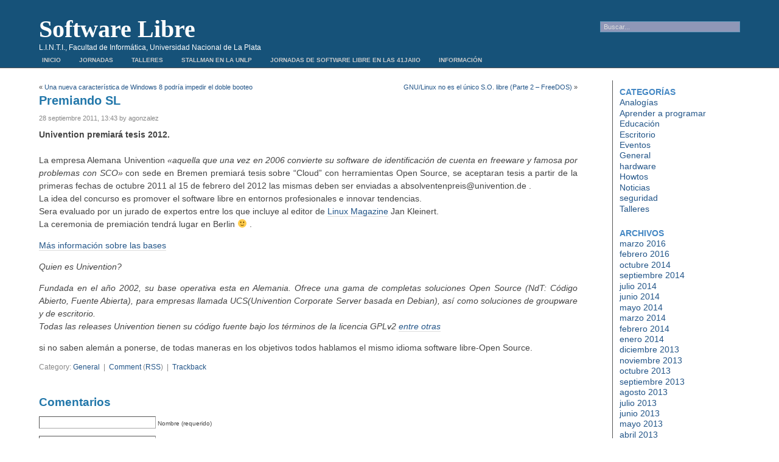

--- FILE ---
content_type: text/html; charset=UTF-8
request_url: https://sl.linti.unlp.edu.ar/2011/09/premiando-sl/
body_size: 5631
content:
<!DOCTYPE html PUBLIC "-//W3C//DTD XHTML 1.0 Transitional//EN" "http://www.w3.org/TR/xhtml1/DTD/xhtml1-transitional.dtd">
<html xmlns="http://www.w3.org/1999/xhtml" lang="es">

<head profile="http://gmpg.org/xfn/11">
<meta http-equiv="Content-Type" content="text/html; charset=UTF-8" />

<title>Software Libre  &raquo; Blog Archive   &raquo; Premiando SL</title>

<link rel="stylesheet" href="https://sl.linti.unlp.edu.ar/wp-content/themes/fluid-blueSL/style.css" type="text/css" media="screen" />
<link rel="stylesheet" href="https://sl.linti.unlp.edu.ar/wp-content/themes/fluid-blueSL/print.css" type="text/css" media="print" />
<link rel="alternate" type="application/rss+xml" title="Software Libre RSS Feed" href="https://sl.linti.unlp.edu.ar/feed/" />
<link rel="pingback" href="https://sl.linti.unlp.edu.ar/xmlrpc.php" />
<link rel='dns-prefetch' href='//s.w.org' />
<link rel="alternate" type="application/rss+xml" title="Software Libre &raquo; Premiando SL RSS de los comentarios" href="https://sl.linti.unlp.edu.ar/2011/09/premiando-sl/feed/" />
		<script type="text/javascript">
			window._wpemojiSettings = {"baseUrl":"https:\/\/s.w.org\/images\/core\/emoji\/11\/72x72\/","ext":".png","svgUrl":"https:\/\/s.w.org\/images\/core\/emoji\/11\/svg\/","svgExt":".svg","source":{"concatemoji":"https:\/\/sl.linti.unlp.edu.ar\/wp-includes\/js\/wp-emoji-release.min.js?ver=4.9.28"}};
			!function(e,a,t){var n,r,o,i=a.createElement("canvas"),p=i.getContext&&i.getContext("2d");function s(e,t){var a=String.fromCharCode;p.clearRect(0,0,i.width,i.height),p.fillText(a.apply(this,e),0,0);e=i.toDataURL();return p.clearRect(0,0,i.width,i.height),p.fillText(a.apply(this,t),0,0),e===i.toDataURL()}function c(e){var t=a.createElement("script");t.src=e,t.defer=t.type="text/javascript",a.getElementsByTagName("head")[0].appendChild(t)}for(o=Array("flag","emoji"),t.supports={everything:!0,everythingExceptFlag:!0},r=0;r<o.length;r++)t.supports[o[r]]=function(e){if(!p||!p.fillText)return!1;switch(p.textBaseline="top",p.font="600 32px Arial",e){case"flag":return s([55356,56826,55356,56819],[55356,56826,8203,55356,56819])?!1:!s([55356,57332,56128,56423,56128,56418,56128,56421,56128,56430,56128,56423,56128,56447],[55356,57332,8203,56128,56423,8203,56128,56418,8203,56128,56421,8203,56128,56430,8203,56128,56423,8203,56128,56447]);case"emoji":return!s([55358,56760,9792,65039],[55358,56760,8203,9792,65039])}return!1}(o[r]),t.supports.everything=t.supports.everything&&t.supports[o[r]],"flag"!==o[r]&&(t.supports.everythingExceptFlag=t.supports.everythingExceptFlag&&t.supports[o[r]]);t.supports.everythingExceptFlag=t.supports.everythingExceptFlag&&!t.supports.flag,t.DOMReady=!1,t.readyCallback=function(){t.DOMReady=!0},t.supports.everything||(n=function(){t.readyCallback()},a.addEventListener?(a.addEventListener("DOMContentLoaded",n,!1),e.addEventListener("load",n,!1)):(e.attachEvent("onload",n),a.attachEvent("onreadystatechange",function(){"complete"===a.readyState&&t.readyCallback()})),(n=t.source||{}).concatemoji?c(n.concatemoji):n.wpemoji&&n.twemoji&&(c(n.twemoji),c(n.wpemoji)))}(window,document,window._wpemojiSettings);
		</script>
		<style type="text/css">
img.wp-smiley,
img.emoji {
	display: inline !important;
	border: none !important;
	box-shadow: none !important;
	height: 1em !important;
	width: 1em !important;
	margin: 0 .07em !important;
	vertical-align: -0.1em !important;
	background: none !important;
	padding: 0 !important;
}
</style>
<link rel='stylesheet' id='wpt-twitter-feed-css'  href='https://sl.linti.unlp.edu.ar/wp-content/plugins/wp-to-twitter/css/twitter-feed.css?ver=4.9.28' type='text/css' media='all' />
<link rel='https://api.w.org/' href='https://sl.linti.unlp.edu.ar/wp-json/' />
<link rel="EditURI" type="application/rsd+xml" title="RSD" href="https://sl.linti.unlp.edu.ar/xmlrpc.php?rsd" />
<link rel="wlwmanifest" type="application/wlwmanifest+xml" href="https://sl.linti.unlp.edu.ar/wp-includes/wlwmanifest.xml" /> 
<link rel='prev' title='Una nueva característica de Windows 8 podría impedir el doble booteo' href='https://sl.linti.unlp.edu.ar/2011/09/una-nueva-caracteristica-de-windows-8-podria-impedir-el-doble-booteo/' />
<link rel='next' title='GNU/Linux no es el único S.O. libre (Parte 2 – FreeDOS)' href='https://sl.linti.unlp.edu.ar/2011/10/gnulinux-no-es-el-unico-s-o-libre-parte-2-%e2%80%93-freedos/' />
<meta name="generator" content="WordPress 4.9.28" />
<link rel="canonical" href="https://sl.linti.unlp.edu.ar/2011/09/premiando-sl/" />
<link rel='shortlink' href='https://sl.linti.unlp.edu.ar/?p=1686' />
<link rel="alternate" type="application/json+oembed" href="https://sl.linti.unlp.edu.ar/wp-json/oembed/1.0/embed?url=https%3A%2F%2Fsl.linti.unlp.edu.ar%2F2011%2F09%2Fpremiando-sl%2F" />
<link rel="alternate" type="text/xml+oembed" href="https://sl.linti.unlp.edu.ar/wp-json/oembed/1.0/embed?url=https%3A%2F%2Fsl.linti.unlp.edu.ar%2F2011%2F09%2Fpremiando-sl%2F&#038;format=xml" />
<script type="text/javascript" src="https://sl.linti.unlp.edu.ar/wp-content/plugins/si-captcha-for-wordpress/captcha/si_captcha.js?ver=1768691797"></script>
<!-- begin SI CAPTCHA Anti-Spam - login/register form style -->
<style type="text/css">
.si_captcha_small { width:175px; height:45px; padding-top:10px; padding-bottom:10px; }
.si_captcha_large { width:250px; height:60px; padding-top:10px; padding-bottom:10px; }
img#si_image_com { border-style:none; margin:0; padding-right:5px; float:left; }
img#si_image_reg { border-style:none; margin:0; padding-right:5px; float:left; }
img#si_image_log { border-style:none; margin:0; padding-right:5px; float:left; }
img#si_image_side_login { border-style:none; margin:0; padding-right:5px; float:left; }
img#si_image_checkout { border-style:none; margin:0; padding-right:5px; float:left; }
.si_captcha_refresh { border-style:none; margin:0; vertical-align:bottom; }
div#si_captcha_input { display:block; padding-top:15px; padding-bottom:5px; }
label#si_captcha_code_label { margin:0; }
input#si_captcha_code_input { width:65px; }
p#si_captcha_code { clear: left; padding-top:10px; }
</style>
<!-- end SI CAPTCHA Anti-Spam - login/register form style -->
</head>

<body>
<div id="page">
<div id="header">
	<div id="headertitle">
		<h1><a href="https://sl.linti.unlp.edu.ar" title="Software Libre: L.I.N.T.I., Facultad de Informática, Universidad Nacional de La Plata">Software Libre</a></h1>
		<p>L.I.N.T.I., Facultad de Informática, Universidad Nacional de La Plata</p>
	</div> 
	<!-- Search box (If you prefer having search form as a sidebar widget, remove this block) -->
	<div class="search">
		<form method="get" id="searchform" action="https://sl.linti.unlp.edu.ar/">
<input type="text" size="20" name="s" id="s" value="Buscar..."  onblur="if(this.value=='') this.value='Buscar...';" onfocus="if(this.value=='Buscar...') this.value='';"/>
</form>
	</div> 
	<!-- Search ends here-->
		
</div>

<div id="navbar">
<ul id="nav">
	<li><a href="https://sl.linti.unlp.edu.ar">Inicio</a></li>
	<li class="page_item page-item-25 page_item_has_children"><a href="https://sl.linti.unlp.edu.ar/jornadas/">Jornadas</a>
<ul class='children'>
	<li class="page_item page-item-600"><a href="https://sl.linti.unlp.edu.ar/jornadas/octavas-jornadas-de-software-libre/">Octavas Jornadas de Software Libre</a></li>
	<li class="page_item page-item-1737"><a href="https://sl.linti.unlp.edu.ar/jornadas/novenas-jornadas-de-software-libre/">Novenas Jornadas de Software Libre</a></li>
</ul>
</li>
<li class="page_item page-item-31"><a href="https://sl.linti.unlp.edu.ar/talleres-docentes/">Talleres</a></li>
<li class="page_item page-item-1585"><a href="https://sl.linti.unlp.edu.ar/stallman-en-la-unlp/">Stallman en la UNLP</a></li>
<li class="page_item page-item-2741"><a href="https://sl.linti.unlp.edu.ar/jornadas-de-software-libre-en-las-41jaiio/">Jornadas de Software Libre en las 41JAIIO</a></li>
<li class="page_item page-item-2 page_item_has_children"><a href="https://sl.linti.unlp.edu.ar/informacion/">Información</a>
<ul class='children'>
	<li class="page_item page-item-160"><a href="https://sl.linti.unlp.edu.ar/informacion/%c2%bfque-es-el-soware-libre/">¿Qué es el Software Libre?</a></li>
</ul>
</li>
</ul>
</div>
<div id="wrapper">

	<div id="content">

			
		<div class="navigation">
			<div class="alignleft">&laquo; <a href="https://sl.linti.unlp.edu.ar/2011/09/una-nueva-caracteristica-de-windows-8-podria-impedir-el-doble-booteo/" rel="prev">Una nueva característica de Windows 8 podría impedir el doble booteo</a></div>
			<div class="alignright"><a href="https://sl.linti.unlp.edu.ar/2011/10/gnulinux-no-es-el-unico-s-o-libre-parte-2-%e2%80%93-freedos/" rel="next">GNU/Linux no es el único S.O. libre (Parte 2 – FreeDOS)</a> &raquo;</div>
		</div>

		<div class="post" id="post-1686">
			<h2 class="posttitle"><a href="https://sl.linti.unlp.edu.ar/2011/09/premiando-sl/" rel="bookmark" title="Permanent Link to Premiando SL">Premiando SL</a></h2>
			<div class="postmetadata">28 septiembre 2011, 13:43 by agonzalez </div>
			<div class="postentry">
				<p><strong>Univention premiará tesis 2012.<br />
</strong><br />
La empresa Alemana Univention <em>«aquella que una vez en 2006  convierte su software de identificación de cuenta en freeware y famosa por problemas con SCO»</em> con sede en Bremen premiará tesis sobre “Cloud” con herramientas Open Source, se aceptaran tesis a partir de la primeras fechas de octubre 2011 al 15 de febrero del 2012 las mismas deben ser enviadas a absolventenpreis@univention.de .<br />
La idea del concurso es promover el software libre en entornos profesionales e innovar tendencias.<br />
Sera evaluado por un jurado de expertos entre los que incluye al editor de <a href="https://de.wikipedia.org/wiki/Linux-Magazin">Linux Magazine</a> Jan Kleinert.<br />
La ceremonia de premiación tendrá lugar en Berlin 🙂 .</p>
<p><a href="https://www.absolventenpreis.de">Más información sobre las bases</a></p>
<p><em>Quien es Univention?</p>
<p>Fundada en el año 2002, su base operativa esta en Alemania. Ofrece una gama de completas soluciones Open Source (NdT: Código Abierto, Fuente Abierta), para empresas llamada UCS(Univention Corporate Server basada en Debian), así como soluciones de groupware y de escritorio.<br />
Todas las releases Univention tienen su código fuente bajo los términos de la licencia GPLv2 <a href="https://www.univention.de/community/oss">entre otras</a><br />
</em></p>
<p>si no saben alemán a ponerse, de todas maneras en los objetivos todos hablamos el mismo idioma software libre-Open Source.</p>
							</div>
	
			<div class="postmetadata">
				<div class="postmetadata">
										Category: <a href="https://sl.linti.unlp.edu.ar/category/general/" rel="category tag">General</a>					&nbsp;|&nbsp;&nbsp;<a href="#respond">Comment</a> (<a href="https://sl.linti.unlp.edu.ar/2011/09/premiando-sl/feed/">RSS</a>)					&nbsp;|&nbsp;&nbsp;<a href="https://sl.linti.unlp.edu.ar/2011/09/premiando-sl/trackback/ " rel="trackback">Trackback</a>									 </div>
			</div>
		</div>
	
<!-- You can start editing here. -->

<div id="comments">


			<!-- If comments are open, but there are no comments. -->

	 



<div id="respond">

<h3>Comentarios</h3>

<div class="cancel-comment-reply">
	<small><a rel="nofollow" id="cancel-comment-reply-link" href="/2011/09/premiando-sl/#respond" style="display:none;">Clic para cancelar respuesta.</a></small>
</div>


<form action="https://sl.linti.unlp.edu.ar/wp-comments-post.php" method="post" id="commentform">


<p><input type="text" name="author" id="author" value="" size="22" tabindex="1" />
<label for="author"><small>Nombre (requerido)</small></label></p>

<p><input type="text" name="email" id="email" value="" size="22" tabindex="2" />
<label for="email"><small>Mail (no será publicado) (requerido)</small></label></p>

<p><input type="text" name="url" id="url" value="" size="22" tabindex="3" />
<label for="url"><small>Website</small></label></p>


<!--<p><small><strong>XHTML:</strong> You can use these tags: <code>&lt;a href=&quot;&quot; title=&quot;&quot;&gt; &lt;abbr title=&quot;&quot;&gt; &lt;acronym title=&quot;&quot;&gt; &lt;b&gt; &lt;blockquote cite=&quot;&quot;&gt; &lt;cite&gt; &lt;code&gt; &lt;del datetime=&quot;&quot;&gt; &lt;em&gt; &lt;i&gt; &lt;q cite=&quot;&quot;&gt; &lt;s&gt; &lt;strike&gt; &lt;strong&gt; </code></small></p>-->

<p><textarea name="comment" id="comment" cols="100%" rows="10" tabindex="4"></textarea></p>

<p><input name="submit" type="submit" id="submit" tabindex="5" value="Dejar comentario" />
<input type='hidden' name='comment_post_ID' value='1686' id='comment_post_ID' />
<input type='hidden' name='comment_parent' id='comment_parent' value='0' />
</p>
<p style="display: none;"><input type="hidden" id="akismet_comment_nonce" name="akismet_comment_nonce" value="8e613f743f" /></p><p style="display: none;"><input type="hidden" id="ak_js" name="ak_js" value="157"/></p>
</form>

</div>
</div>


	
	</div>

	<div id="sidebar">
		<ul>
			
			
			<!-- Author information is disabled per default. Uncomment and fill in your details if you want to use it.
			<li><h2>Autor</h2>
			<p>A little something about you, the author. Nothing lengthy, just an overview.</p>
			</li>
			-->

			
			<li><h2>Categorías</h2>
				<ul>
					<li class="cat-item cat-item-66"><a href="https://sl.linti.unlp.edu.ar/category/analogias/" >Analogías</a>
</li>
	<li class="cat-item cat-item-90"><a href="https://sl.linti.unlp.edu.ar/category/aprender-a-programar/" >Aprender a programar</a>
</li>
	<li class="cat-item cat-item-7"><a href="https://sl.linti.unlp.edu.ar/category/educacion/" >Educación</a>
</li>
	<li class="cat-item cat-item-61"><a href="https://sl.linti.unlp.edu.ar/category/escritorio/" >Escritorio</a>
</li>
	<li class="cat-item cat-item-3"><a href="https://sl.linti.unlp.edu.ar/category/eventos/" >Eventos</a>
</li>
	<li class="cat-item cat-item-1"><a href="https://sl.linti.unlp.edu.ar/category/general/" >General</a>
</li>
	<li class="cat-item cat-item-62"><a href="https://sl.linti.unlp.edu.ar/category/hardware/" >hardware</a>
</li>
	<li class="cat-item cat-item-47"><a href="https://sl.linti.unlp.edu.ar/category/howtos/" >Howtos</a>
</li>
	<li class="cat-item cat-item-10"><a href="https://sl.linti.unlp.edu.ar/category/noticias/" >Noticias</a>
</li>
	<li class="cat-item cat-item-17"><a href="https://sl.linti.unlp.edu.ar/category/seguridad/" >seguridad</a>
</li>
	<li class="cat-item cat-item-6"><a href="https://sl.linti.unlp.edu.ar/category/talleres/" >Talleres</a>
</li>
				</ul>
			</li>

			<li><h2>Archivos</h2>
				<ul>
					<li><a href='https://sl.linti.unlp.edu.ar/2016/03/'>marzo 2016</a></li>
	<li><a href='https://sl.linti.unlp.edu.ar/2016/02/'>febrero 2016</a></li>
	<li><a href='https://sl.linti.unlp.edu.ar/2014/10/'>octubre 2014</a></li>
	<li><a href='https://sl.linti.unlp.edu.ar/2014/09/'>septiembre 2014</a></li>
	<li><a href='https://sl.linti.unlp.edu.ar/2014/07/'>julio 2014</a></li>
	<li><a href='https://sl.linti.unlp.edu.ar/2014/06/'>junio 2014</a></li>
	<li><a href='https://sl.linti.unlp.edu.ar/2014/05/'>mayo 2014</a></li>
	<li><a href='https://sl.linti.unlp.edu.ar/2014/03/'>marzo 2014</a></li>
	<li><a href='https://sl.linti.unlp.edu.ar/2014/02/'>febrero 2014</a></li>
	<li><a href='https://sl.linti.unlp.edu.ar/2014/01/'>enero 2014</a></li>
	<li><a href='https://sl.linti.unlp.edu.ar/2013/12/'>diciembre 2013</a></li>
	<li><a href='https://sl.linti.unlp.edu.ar/2013/11/'>noviembre 2013</a></li>
	<li><a href='https://sl.linti.unlp.edu.ar/2013/10/'>octubre 2013</a></li>
	<li><a href='https://sl.linti.unlp.edu.ar/2013/09/'>septiembre 2013</a></li>
	<li><a href='https://sl.linti.unlp.edu.ar/2013/08/'>agosto 2013</a></li>
	<li><a href='https://sl.linti.unlp.edu.ar/2013/07/'>julio 2013</a></li>
	<li><a href='https://sl.linti.unlp.edu.ar/2013/06/'>junio 2013</a></li>
	<li><a href='https://sl.linti.unlp.edu.ar/2013/05/'>mayo 2013</a></li>
	<li><a href='https://sl.linti.unlp.edu.ar/2013/04/'>abril 2013</a></li>
	<li><a href='https://sl.linti.unlp.edu.ar/2013/03/'>marzo 2013</a></li>
	<li><a href='https://sl.linti.unlp.edu.ar/2013/02/'>febrero 2013</a></li>
	<li><a href='https://sl.linti.unlp.edu.ar/2013/01/'>enero 2013</a></li>
	<li><a href='https://sl.linti.unlp.edu.ar/2012/12/'>diciembre 2012</a></li>
	<li><a href='https://sl.linti.unlp.edu.ar/2012/11/'>noviembre 2012</a></li>
	<li><a href='https://sl.linti.unlp.edu.ar/2012/10/'>octubre 2012</a></li>
	<li><a href='https://sl.linti.unlp.edu.ar/2012/09/'>septiembre 2012</a></li>
	<li><a href='https://sl.linti.unlp.edu.ar/2012/08/'>agosto 2012</a></li>
	<li><a href='https://sl.linti.unlp.edu.ar/2012/07/'>julio 2012</a></li>
	<li><a href='https://sl.linti.unlp.edu.ar/2012/06/'>junio 2012</a></li>
	<li><a href='https://sl.linti.unlp.edu.ar/2012/05/'>mayo 2012</a></li>
	<li><a href='https://sl.linti.unlp.edu.ar/2012/04/'>abril 2012</a></li>
	<li><a href='https://sl.linti.unlp.edu.ar/2012/03/'>marzo 2012</a></li>
	<li><a href='https://sl.linti.unlp.edu.ar/2012/02/'>febrero 2012</a></li>
	<li><a href='https://sl.linti.unlp.edu.ar/2011/12/'>diciembre 2011</a></li>
	<li><a href='https://sl.linti.unlp.edu.ar/2011/11/'>noviembre 2011</a></li>
	<li><a href='https://sl.linti.unlp.edu.ar/2011/10/'>octubre 2011</a></li>
	<li><a href='https://sl.linti.unlp.edu.ar/2011/09/'>septiembre 2011</a></li>
	<li><a href='https://sl.linti.unlp.edu.ar/2011/08/'>agosto 2011</a></li>
	<li><a href='https://sl.linti.unlp.edu.ar/2011/07/'>julio 2011</a></li>
	<li><a href='https://sl.linti.unlp.edu.ar/2011/06/'>junio 2011</a></li>
	<li><a href='https://sl.linti.unlp.edu.ar/2011/05/'>mayo 2011</a></li>
	<li><a href='https://sl.linti.unlp.edu.ar/2011/01/'>enero 2011</a></li>
	<li><a href='https://sl.linti.unlp.edu.ar/2010/11/'>noviembre 2010</a></li>
	<li><a href='https://sl.linti.unlp.edu.ar/2010/10/'>octubre 2010</a></li>
	<li><a href='https://sl.linti.unlp.edu.ar/2010/09/'>septiembre 2010</a></li>
	<li><a href='https://sl.linti.unlp.edu.ar/2010/08/'>agosto 2010</a></li>
	<li><a href='https://sl.linti.unlp.edu.ar/2010/07/'>julio 2010</a></li>
	<li><a href='https://sl.linti.unlp.edu.ar/2010/05/'>mayo 2010</a></li>
	<li><a href='https://sl.linti.unlp.edu.ar/2010/02/'>febrero 2010</a></li>
	<li><a href='https://sl.linti.unlp.edu.ar/2010/01/'>enero 2010</a></li>
	<li><a href='https://sl.linti.unlp.edu.ar/2009/12/'>diciembre 2009</a></li>
	<li><a href='https://sl.linti.unlp.edu.ar/2009/11/'>noviembre 2009</a></li>
	<li><a href='https://sl.linti.unlp.edu.ar/2009/10/'>octubre 2009</a></li>
	<li><a href='https://sl.linti.unlp.edu.ar/2009/09/'>septiembre 2009</a></li>
	<li><a href='https://sl.linti.unlp.edu.ar/2009/08/'>agosto 2009</a></li>
	<li><a href='https://sl.linti.unlp.edu.ar/2009/07/'>julio 2009</a></li>
	<li><a href='https://sl.linti.unlp.edu.ar/2009/06/'>junio 2009</a></li>
	<li><a href='https://sl.linti.unlp.edu.ar/2009/05/'>mayo 2009</a></li>
	<li><a href='https://sl.linti.unlp.edu.ar/2009/04/'>abril 2009</a></li>
	<li><a href='https://sl.linti.unlp.edu.ar/2009/03/'>marzo 2009</a></li>
	<li><a href='https://sl.linti.unlp.edu.ar/2008/10/'>octubre 2008</a></li>
	<li><a href='https://sl.linti.unlp.edu.ar/2007/08/'>agosto 2007</a></li>
	<li><a href='https://sl.linti.unlp.edu.ar/2007/07/'>julio 2007</a></li>
	<li><a href='https://sl.linti.unlp.edu.ar/2006/08/'>agosto 2006</a></li>
	<li><a href='https://sl.linti.unlp.edu.ar/2005/11/'>noviembre 2005</a></li>
	<li><a href='https://sl.linti.unlp.edu.ar/2005/09/'>septiembre 2005</a></li>
	<li><a href='https://sl.linti.unlp.edu.ar/2005/05/'>mayo 2005</a></li>
	<li><a href='https://sl.linti.unlp.edu.ar/2004/09/'>septiembre 2004</a></li>
	<li><a href='https://sl.linti.unlp.edu.ar/2003/09/'>septiembre 2003</a></li>
				</ul>
			</li>

			
					</ul>
	</div>

</div> <!-- wrapper -->
<div id="footer">
	<a href="https://sl.linti.unlp.edu.ar/feed/">Entradas (RSS)</a> y <a href="https://sl.linti.unlp.edu.ar/comments/feed/">Comentarios (RSS)</a>. <a href="http://validator.w3.org/check/referer" title="Esta página valida XHTML 1.0 Transitional"><abbr title="eXtensible HyperText Markup Language">XHTML</abbr></a> y <a href="http://jigsaw.w3.org/css-validator/check/referer"><abbr title="Cascading Style Sheets">CSS</abbr></a> válidos.<br />
	Powered by <a href="http://wordpress.org/" title="Powered by WordPress.">WordPress</a>.<br />
	<!-- 20 queries. 0,064 seconds. -->
	<script type='text/javascript' src='https://sl.linti.unlp.edu.ar/wp-includes/js/comment-reply.min.js?ver=4.9.28'></script>
<script type='text/javascript' src='https://sl.linti.unlp.edu.ar/wp-includes/js/wp-embed.min.js?ver=4.9.28'></script>
<script async="async" type='text/javascript' src='https://sl.linti.unlp.edu.ar/wp-content/plugins/akismet/_inc/form.js?ver=4.0.3'></script>
</div>
</div> <!-- page -->
</body>
</html>
	


--- FILE ---
content_type: text/css
request_url: https://sl.linti.unlp.edu.ar/wp-content/themes/fluid-blueSL/style.css
body_size: 2209
content:
/*
Theme Name: Fluid BlueSL
Theme URI: https://sl.linti.unlp.edu.ar/
Description: Un tema simple con dos cos columnas y ancho dinamico. La barra de la derecha soporta widgets. Tags y Gravatars soportados. XHTML y CSS validos.Basado en el tema fluid-blue de Strini G
Version: 1.7.2
Author: Srini G
Author URI: https://sl.linti.unlp.edu.ar
Tags: blue, light, two-columns, flexible-width, right-sidebar, threaded-comments

	The CSS, XHTML and design is released under GPL:
	http://www.opensource.org/licenses/gpl-license.php

*/


body {
	margin:0;
	background:#fff;
	color:#444;
	font-size: 62.5%; /* Resets 1em to 10px */
	font-family: 'Lucida Grande', Verdana, Arial, Sans-Serif;
	text-align:center;
}

a { 
	color:#258;
	text-decoration:none;
}

a:hover {
	text-decoration:underline; 
}

h1, h1 a, h2, h2 a, h3, h4, h5, h6 {
	margin-bottom:0;
	color:#27a;
	text-align:left;
}

h1 {font-size:2.6em;}
h2 {font-size:2em;}
h3 {font-size:1.6em;}
h4 {font-size:1.2em;}
h5 {font-size:1em;}
h6 {font-size:0.8em;}


img {
	border:0;
}

input {
	font-size:1.2em;
}

input[type=text], textarea{
	background:#fff;
	border:1px inset #aaa;
}
input[type=submit] {
	background:#eee;
	border:1px outset #aaa;
}

textarea {
	font-size:12px;
}

pre {
	font-size:12px;
	overflow:auto;
}
code {
	font-size:12px;
	background-color:#f8f8f8;
	color:#111;
}

/* Layout */
#page {
	min-width:760px;
	margin:0 auto;
	text-align:left;
}

#wrapper {
	margin:0 5%;
	padding-right:230px;
}

#content{
	float:left;
	width:96%;
	border-right:230px solid #fff;
	margin-right:-230px;
	padding:20px 4% 20px 0;
}

#sidebar{
	float:left;
	width:190px;
 	/*border-left-style:dotted;*/
	margin:0 -230px 0 0;
	padding:20px;
	background:#fff;
}

#footer {
	clear:both;
	padding:10px;
	border-top:0.2em solid #555;
}

/* Header */

#header {
	margin:0;
	padding:2em 0;
	height:4.8em;
	/*background:#237ab2;*/
	/*background:#6d97b7;*/
	background:#165279;

}

#headertitle {
	float:left;
	position:absolute;
	top:2.4em;
	left:5%;
}
#headertitle h1 {
	margin:0;
}
#headertitle h1 a {
	font-family:"Times New Roman",Georgia,Serif;
	font-size: 40px;
	text-align: center;
	background: transparent;
	color:#fff;
}
#headertitle h1 a:hover {
	text-decoration:none;
}

#headertitle p {
	margin:0;
	background:transparent;
	color:#fff;
	font-size:1.2em;
}

.search {
	float:right;
	padding:1.5em 5% 0 0;
}
.search form {
	margin:0;
	padding:0;
}
.search input {
	display:inline;
	width:218px;
	border:1px solid #69b;
	margin:0;
	padding:0.2em 5px;
	/*background:#38b;*/
	background:#8f97b7;
	color:#ddd;
	font-size:1.1em;
}


/* Top navigation */
#navbar {
/*	border-top:0.1em solid #555;*/
	border-bottom:0.1em solid #555;
	background:#165279;
	height: 2.3em;
	margin: 0px;
	padding: 0px ;
}


	
#nav {
	margin:0 5%;
	padding: 0;
	list-style: none;
	}
	
#nav ul {
	padding:0.1em 0 0 0;
	margin:0;
	list-style: none;
	background:transparent;
	}

#nav a {
	color:#c6c8c9;
	display: block;
    	font-weight: bold;
	padding: 0.5em;
	}
	
#nav a:hover {
	/*background: #237ab2;*/
	background:#6d97b7;
	color: #fff;
	display: block;
	text-decoration: none;
	padding: 0.5em;
}

#nav li {
	float: left;
	margin: 0;
	text-transform:uppercase;
	padding: 0 2em 0 0;
}
	
#nav li li {
	float: left;
	margin: 0;
	padding: 0;
	width: 14em;
	}
	
#nav li li a, #nav li li a:link, #nav li li a:visited {
	background: #165279;
	color: #c6c8c9;
	width: 14em;
	float: none;
	margin: 0;
	padding: 0.5em ;
	border-bottom: 1px solid #aaa;
	}
	
#nav li li a:hover, #nav li li a:active {
	/*background: #237ab2;*/
	background:#6d97b7;
	color: #fff;
	}

#nav li ul {
	position: absolute;
	width: 10em;
	left: -999em;
	}

#nav li:hover ul {
	left: auto;
	display: block;
	}
	
#nav li:hover ul, #nav li.sfhover ul {
	left: auto;
	}


/* Sidebar */


#sidebar ul {
	margin:0;
	list-style: none;
	font-size:1.2em;
        border-left:0.1em solid #555;
	padding: 0.9em ;
}

#sidebar ul ul {
	font-size:1.2em;	
        border-left:0.0em solid #555;
}

#sidebar ul li {
	margin:0 0 2em 0;
}

#sidebar ul ul {
	margin:0;
	padding:0;
}

#sidebar li li {
	margin:0.1em 0;
}

#sidebar li li li {
	padding-left:10px;
}

#sidebar ul h2 {
	margin:0;
	padding:0;
	color:#4588c4;
	font-size:1.2em;
	text-transform:uppercase;
}


/* Footer */
#footer { 
	text-align:center;
	font-size:1em;
	background:#165279;
	color:#fff;
}

#footer a {
	color:#aac;
}

/* Post */
.post {
	margin:0 0 4em 0;
	clear:both;
}

.post p, .post ol li, .post ul li{
	margin-top:0;
	font-size:1.4em;
	line-height:1.5em;
	text-align:justify;
}
.post li li {
	font-size:1em;
}
.post blockquote {
	padding:0 0 0 2em;
	border-left:0.4em solid #ccc;
	font-size:0.9em;
}
.post blockquote blockquote {
	margin-left:0;
	font-size:1em;
}

.postentry a {
	border-bottom:1px solid #ddd;
}
.postentry a:hover {
	border-bottom:1px solid #258;
	text-decoration:none;
}

.postmetadata {
	clear:both;
	margin:1em 0;
	font-size:1.1em;
	color:#888;
	text-align:justify;
}

div.navigation {
	font-size:1.1em;
}

.postentry table {
	border-width:0 1px 1px 0;
	border-style:solid;
	border-color:#ccc;
	font-size:0.9em;
}


.postentry table tr td {
	padding:5px 10px;
	border-width:1px 0 0 1px;
	border-style:solid;
	border-color:#ccc;

}

.postentry table tr th {
	border-width:1px 0 0 1px;
	border-style:solid;
	border-color:#ccc;
	padding:5px 10px;
	background:#f4f4f4;
	color:#666;
	font-weight:bold;
	text-transform:uppercase;
	text-align:center;
}

/* Comments */

#comments {
	font-size:1.2em;
}

.commentlist {
	margin:20px 0;
	padding:0;
	border-width:0 0.1em 0.1em 0;
	border-color:#eee;
	border-style:solid;
}

.commentlist li {
	list-style:none;
	margin:0;
	padding:0;
	border-width:0.1em 0 0 0.1em;
	border-color:#eee;
	border-style:solid;
}

li.comment div, li.pingback div {
	padding:20px;
	overflow:auto;
}

li.comment div div, li.pingback div div {
	padding:0;
	overflow:visible;
}

.commentlist li.even {
	background-color:#fafafa;
}

.commentlist li.odd {
	background-color:#f6f6f6;
}

ul.children li {
	list-style:none;
}

img.avatar {
	float:right;
	border:1px solid #eee;
	padding:2px;
	margin:0;
	background:#fff;
}

.comment-meta, .reply {
	margin:0;
	padding:0;
	font-size:0.8em;
}

.comment-author cite {
	font-style:normal;
	font-weight:bold;
	font-size:1.2em;
}


textarea#comment {
	width:100%;

}

#comments div.navigation {
	font-size:0.9em;
}

/* Comment ends */


/* Calendar */
#wp-calendar caption {
	text-transform:uppercase;
	font-weight:bold;
	color:#aaa;
	text-align:left;
}
#wp-calendar thead th {
	font-weight:normal;
	color:#27a;
	text-align:center;
}
#wp-calendar tbody td {
	text-align:center;
}
#wp-calendar tbody td a {
	font-weight:bold;
}
#wp-calendar tbody td.pad {
	border:none;
}
/* Calendar ends */

abbr {
	cursor:help;
	border-bottom: 0.1em dotted;
}

.aligncenter,
div.aligncenter {
   display: block;
   margin-left: auto;
   margin-right: auto;
}

.alignleft {
   float: left;
   margin: 5px 5px 5px 0;
}

.alignright {
   float: right;
   margin: 5px 0 5px 5px;
}

.wp-caption {
   border: 1px solid #ddd;
   text-align: center;
   background-color: #f3f3f3;
   padding-top: 4px;
   margin: 10px;
}

.wp-caption img {
   margin: 0;
   padding: 0;
   border: 0 none;
}

.wp-caption p.wp-caption-text {
   font-size: 11px;
   line-height: 17px;
   padding: 0 4px 5px;
   margin: 0;
}
